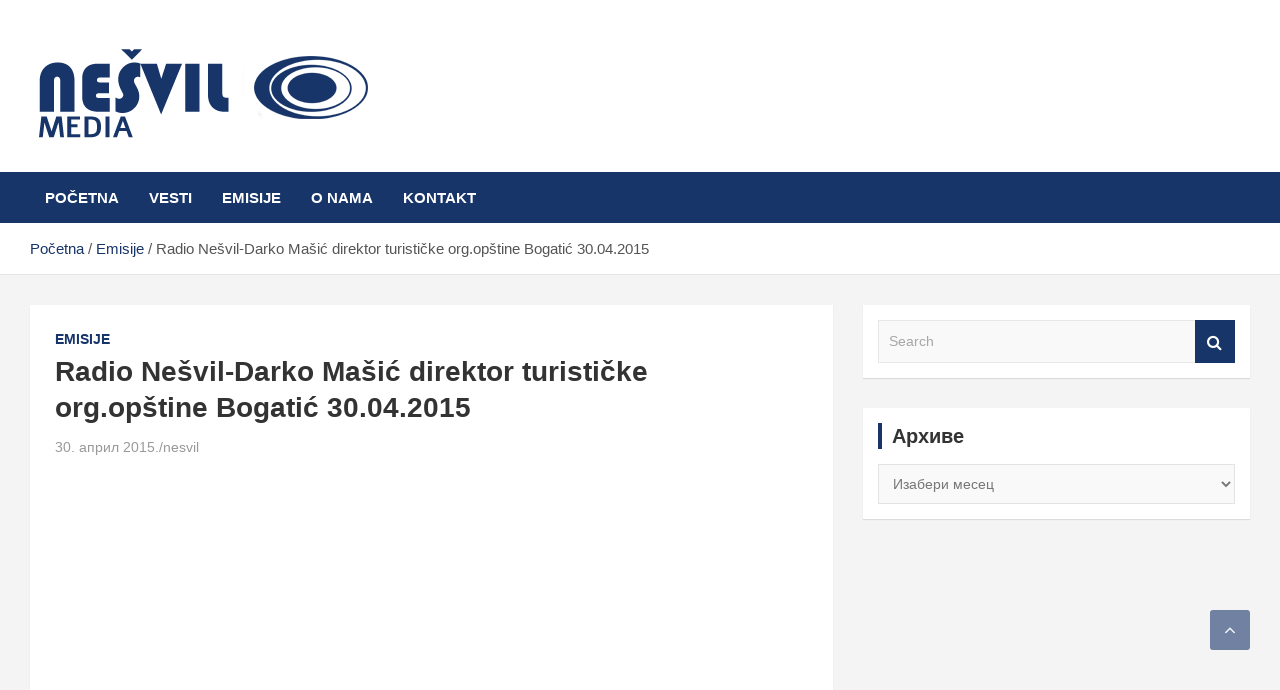

--- FILE ---
content_type: text/html; charset=UTF-8
request_url: https://nesvil.com/radio-nesvil-darko-masic-direktor-turisticke-org-opstine-bogatic-30-04-2015/
body_size: 11657
content:
<!doctype html><html lang="sr-RS"><head><script data-no-optimize="1">var litespeed_docref=sessionStorage.getItem("litespeed_docref");litespeed_docref&&(Object.defineProperty(document,"referrer",{get:function(){return litespeed_docref}}),sessionStorage.removeItem("litespeed_docref"));</script> <meta charset="UTF-8"><link data-optimized="2" rel="stylesheet" href="https://nesvil.com/wp-content/litespeed/css/8279b0b50a92d47fc8badacc9d6db1a6.css?ver=8427e" /><meta name="viewport" content="width=device-width, initial-scale=1, shrink-to-fit=no"><link rel="profile" href="https://gmpg.org/xfn/11"><meta name='robots' content='index, follow, max-image-preview:large, max-snippet:-1, max-video-preview:-1' /><title>Radio Nešvil-Darko Mašić direktor turističke org.opštine Bogatić 30.04.2015 - Nešvil Media Bogatić</title><link rel="canonical" href="https://nesvil.com/radio-nesvil-darko-masic-direktor-turisticke-org-opstine-bogatic-30-04-2015/" /><meta property="og:locale" content="sr_RS" /><meta property="og:type" content="article" /><meta property="og:title" content="Radio Nešvil-Darko Mašić direktor turističke org.opštine Bogatić 30.04.2015 - Nešvil Media Bogatić" /><meta property="og:url" content="https://nesvil.com/radio-nesvil-darko-masic-direktor-turisticke-org-opstine-bogatic-30-04-2015/" /><meta property="og:site_name" content="Nešvil Media Bogatić" /><meta property="article:publisher" content="https://www.facebook.com/nesvil.radio/" /><meta property="article:published_time" content="2015-04-30T11:43:19+00:00" /><meta property="og:image" content="https://objects.nesvil.com/wp-content/uploads/2012/11/1-51.jpg" /><meta property="og:image:width" content="1162" /><meta property="og:image:height" content="778" /><meta property="og:image:type" content="image/jpeg" /><meta name="author" content="nesvil" /><meta name="twitter:card" content="summary_large_image" /><meta name="twitter:label1" content="Написано од" /><meta name="twitter:data1" content="nesvil" /> <script type="application/ld+json" class="yoast-schema-graph">{"@context":"https://schema.org","@graph":[{"@type":"Article","@id":"https://nesvil.com/radio-nesvil-darko-masic-direktor-turisticke-org-opstine-bogatic-30-04-2015/#article","isPartOf":{"@id":"https://nesvil.com/radio-nesvil-darko-masic-direktor-turisticke-org-opstine-bogatic-30-04-2015/"},"author":{"name":"nesvil","@id":"https://nesvil.com/#/schema/person/182027ab78064edf34e803a2374e60ea"},"headline":"Radio Nešvil-Darko Mašić direktor turističke org.opštine Bogatić 30.04.2015","datePublished":"2015-04-30T11:43:19+00:00","dateModified":"2015-04-30T11:43:19+00:00","mainEntityOfPage":{"@id":"https://nesvil.com/radio-nesvil-darko-masic-direktor-turisticke-org-opstine-bogatic-30-04-2015/"},"wordCount":21,"commentCount":0,"publisher":{"@id":"https://nesvil.com/#organization"},"articleSection":["Emisije"],"inLanguage":"sr-RS"},{"@type":"WebPage","@id":"https://nesvil.com/radio-nesvil-darko-masic-direktor-turisticke-org-opstine-bogatic-30-04-2015/","url":"https://nesvil.com/radio-nesvil-darko-masic-direktor-turisticke-org-opstine-bogatic-30-04-2015/","name":"Radio Nešvil-Darko Mašić direktor turističke org.opštine Bogatić 30.04.2015 - Nešvil Media Bogatić","isPartOf":{"@id":"https://nesvil.com/#website"},"datePublished":"2015-04-30T11:43:19+00:00","dateModified":"2015-04-30T11:43:19+00:00","breadcrumb":{"@id":"https://nesvil.com/radio-nesvil-darko-masic-direktor-turisticke-org-opstine-bogatic-30-04-2015/#breadcrumb"},"inLanguage":"sr-RS","potentialAction":[{"@type":"ReadAction","target":["https://nesvil.com/radio-nesvil-darko-masic-direktor-turisticke-org-opstine-bogatic-30-04-2015/"]}]},{"@type":"BreadcrumbList","@id":"https://nesvil.com/radio-nesvil-darko-masic-direktor-turisticke-org-opstine-bogatic-30-04-2015/#breadcrumb","itemListElement":[{"@type":"ListItem","position":1,"name":"Početna","item":"https://nesvil.com/"},{"@type":"ListItem","position":2,"name":"Radio Nešvil-Darko Mašić direktor turističke org.opštine Bogatić 30.04.2015"}]},{"@type":"WebSite","@id":"https://nesvil.com/#website","url":"https://nesvil.com/","name":"Nešvil Media Bogatić","description":"","publisher":{"@id":"https://nesvil.com/#organization"},"potentialAction":[{"@type":"SearchAction","target":{"@type":"EntryPoint","urlTemplate":"https://nesvil.com/?s={search_term_string}"},"query-input":"required name=search_term_string"}],"inLanguage":"sr-RS"},{"@type":"Organization","@id":"https://nesvil.com/#organization","name":"Nešvil Media Bogatić","url":"https://nesvil.com/","logo":{"@type":"ImageObject","inLanguage":"sr-RS","@id":"https://nesvil.com/#/schema/logo/image/","url":"https://objects.nesvil.com/wp-content/uploads/2022/09/logo11.png","contentUrl":"https://objects.nesvil.com/wp-content/uploads/2022/09/logo11.png","width":348,"height":112,"caption":"Nešvil Media Bogatić"},"image":{"@id":"https://nesvil.com/#/schema/logo/image/"},"sameAs":["https://www.facebook.com/nesvil.radio/"]},{"@type":"Person","@id":"https://nesvil.com/#/schema/person/182027ab78064edf34e803a2374e60ea","name":"nesvil","image":{"@type":"ImageObject","inLanguage":"sr-RS","@id":"https://nesvil.com/#/schema/person/image/","url":"https://nesvil.com/wp-content/litespeed/avatar/9140759a4a274dd18ff90d98e973b30e.jpg?ver=1768295694","contentUrl":"https://nesvil.com/wp-content/litespeed/avatar/9140759a4a274dd18ff90d98e973b30e.jpg?ver=1768295694","caption":"nesvil"},"url":"https://nesvil.com/author/radionesvil/"}]}</script> <link rel='dns-prefetch' href='//fonts.googleapis.com' /><link rel='dns-prefetch' href='//www.googletagmanager.com' /><link rel="alternate" type="application/rss+xml" title="Nešvil Media Bogatić &raquo; довод" href="https://nesvil.com/feed/" /><style id='classic-theme-styles-inline-css' type='text/css'>/*! This file is auto-generated */
.wp-block-button__link{color:#fff;background-color:#32373c;border-radius:9999px;box-shadow:none;text-decoration:none;padding:calc(.667em + 2px) calc(1.333em + 2px);font-size:1.125em}.wp-block-file__button{background:#32373c;color:#fff;text-decoration:none}</style><style id='global-styles-inline-css' type='text/css'>body{--wp--preset--color--black: #000000;--wp--preset--color--cyan-bluish-gray: #abb8c3;--wp--preset--color--white: #ffffff;--wp--preset--color--pale-pink: #f78da7;--wp--preset--color--vivid-red: #cf2e2e;--wp--preset--color--luminous-vivid-orange: #ff6900;--wp--preset--color--luminous-vivid-amber: #fcb900;--wp--preset--color--light-green-cyan: #7bdcb5;--wp--preset--color--vivid-green-cyan: #00d084;--wp--preset--color--pale-cyan-blue: #8ed1fc;--wp--preset--color--vivid-cyan-blue: #0693e3;--wp--preset--color--vivid-purple: #9b51e0;--wp--preset--gradient--vivid-cyan-blue-to-vivid-purple: linear-gradient(135deg,rgba(6,147,227,1) 0%,rgb(155,81,224) 100%);--wp--preset--gradient--light-green-cyan-to-vivid-green-cyan: linear-gradient(135deg,rgb(122,220,180) 0%,rgb(0,208,130) 100%);--wp--preset--gradient--luminous-vivid-amber-to-luminous-vivid-orange: linear-gradient(135deg,rgba(252,185,0,1) 0%,rgba(255,105,0,1) 100%);--wp--preset--gradient--luminous-vivid-orange-to-vivid-red: linear-gradient(135deg,rgba(255,105,0,1) 0%,rgb(207,46,46) 100%);--wp--preset--gradient--very-light-gray-to-cyan-bluish-gray: linear-gradient(135deg,rgb(238,238,238) 0%,rgb(169,184,195) 100%);--wp--preset--gradient--cool-to-warm-spectrum: linear-gradient(135deg,rgb(74,234,220) 0%,rgb(151,120,209) 20%,rgb(207,42,186) 40%,rgb(238,44,130) 60%,rgb(251,105,98) 80%,rgb(254,248,76) 100%);--wp--preset--gradient--blush-light-purple: linear-gradient(135deg,rgb(255,206,236) 0%,rgb(152,150,240) 100%);--wp--preset--gradient--blush-bordeaux: linear-gradient(135deg,rgb(254,205,165) 0%,rgb(254,45,45) 50%,rgb(107,0,62) 100%);--wp--preset--gradient--luminous-dusk: linear-gradient(135deg,rgb(255,203,112) 0%,rgb(199,81,192) 50%,rgb(65,88,208) 100%);--wp--preset--gradient--pale-ocean: linear-gradient(135deg,rgb(255,245,203) 0%,rgb(182,227,212) 50%,rgb(51,167,181) 100%);--wp--preset--gradient--electric-grass: linear-gradient(135deg,rgb(202,248,128) 0%,rgb(113,206,126) 100%);--wp--preset--gradient--midnight: linear-gradient(135deg,rgb(2,3,129) 0%,rgb(40,116,252) 100%);--wp--preset--font-size--small: 13px;--wp--preset--font-size--medium: 20px;--wp--preset--font-size--large: 36px;--wp--preset--font-size--x-large: 42px;--wp--preset--spacing--20: 0.44rem;--wp--preset--spacing--30: 0.67rem;--wp--preset--spacing--40: 1rem;--wp--preset--spacing--50: 1.5rem;--wp--preset--spacing--60: 2.25rem;--wp--preset--spacing--70: 3.38rem;--wp--preset--spacing--80: 5.06rem;--wp--preset--shadow--natural: 6px 6px 9px rgba(0, 0, 0, 0.2);--wp--preset--shadow--deep: 12px 12px 50px rgba(0, 0, 0, 0.4);--wp--preset--shadow--sharp: 6px 6px 0px rgba(0, 0, 0, 0.2);--wp--preset--shadow--outlined: 6px 6px 0px -3px rgba(255, 255, 255, 1), 6px 6px rgba(0, 0, 0, 1);--wp--preset--shadow--crisp: 6px 6px 0px rgba(0, 0, 0, 1);}:where(.is-layout-flex){gap: 0.5em;}:where(.is-layout-grid){gap: 0.5em;}body .is-layout-flex{display: flex;}body .is-layout-flex{flex-wrap: wrap;align-items: center;}body .is-layout-flex > *{margin: 0;}body .is-layout-grid{display: grid;}body .is-layout-grid > *{margin: 0;}:where(.wp-block-columns.is-layout-flex){gap: 2em;}:where(.wp-block-columns.is-layout-grid){gap: 2em;}:where(.wp-block-post-template.is-layout-flex){gap: 1.25em;}:where(.wp-block-post-template.is-layout-grid){gap: 1.25em;}.has-black-color{color: var(--wp--preset--color--black) !important;}.has-cyan-bluish-gray-color{color: var(--wp--preset--color--cyan-bluish-gray) !important;}.has-white-color{color: var(--wp--preset--color--white) !important;}.has-pale-pink-color{color: var(--wp--preset--color--pale-pink) !important;}.has-vivid-red-color{color: var(--wp--preset--color--vivid-red) !important;}.has-luminous-vivid-orange-color{color: var(--wp--preset--color--luminous-vivid-orange) !important;}.has-luminous-vivid-amber-color{color: var(--wp--preset--color--luminous-vivid-amber) !important;}.has-light-green-cyan-color{color: var(--wp--preset--color--light-green-cyan) !important;}.has-vivid-green-cyan-color{color: var(--wp--preset--color--vivid-green-cyan) !important;}.has-pale-cyan-blue-color{color: var(--wp--preset--color--pale-cyan-blue) !important;}.has-vivid-cyan-blue-color{color: var(--wp--preset--color--vivid-cyan-blue) !important;}.has-vivid-purple-color{color: var(--wp--preset--color--vivid-purple) !important;}.has-black-background-color{background-color: var(--wp--preset--color--black) !important;}.has-cyan-bluish-gray-background-color{background-color: var(--wp--preset--color--cyan-bluish-gray) !important;}.has-white-background-color{background-color: var(--wp--preset--color--white) !important;}.has-pale-pink-background-color{background-color: var(--wp--preset--color--pale-pink) !important;}.has-vivid-red-background-color{background-color: var(--wp--preset--color--vivid-red) !important;}.has-luminous-vivid-orange-background-color{background-color: var(--wp--preset--color--luminous-vivid-orange) !important;}.has-luminous-vivid-amber-background-color{background-color: var(--wp--preset--color--luminous-vivid-amber) !important;}.has-light-green-cyan-background-color{background-color: var(--wp--preset--color--light-green-cyan) !important;}.has-vivid-green-cyan-background-color{background-color: var(--wp--preset--color--vivid-green-cyan) !important;}.has-pale-cyan-blue-background-color{background-color: var(--wp--preset--color--pale-cyan-blue) !important;}.has-vivid-cyan-blue-background-color{background-color: var(--wp--preset--color--vivid-cyan-blue) !important;}.has-vivid-purple-background-color{background-color: var(--wp--preset--color--vivid-purple) !important;}.has-black-border-color{border-color: var(--wp--preset--color--black) !important;}.has-cyan-bluish-gray-border-color{border-color: var(--wp--preset--color--cyan-bluish-gray) !important;}.has-white-border-color{border-color: var(--wp--preset--color--white) !important;}.has-pale-pink-border-color{border-color: var(--wp--preset--color--pale-pink) !important;}.has-vivid-red-border-color{border-color: var(--wp--preset--color--vivid-red) !important;}.has-luminous-vivid-orange-border-color{border-color: var(--wp--preset--color--luminous-vivid-orange) !important;}.has-luminous-vivid-amber-border-color{border-color: var(--wp--preset--color--luminous-vivid-amber) !important;}.has-light-green-cyan-border-color{border-color: var(--wp--preset--color--light-green-cyan) !important;}.has-vivid-green-cyan-border-color{border-color: var(--wp--preset--color--vivid-green-cyan) !important;}.has-pale-cyan-blue-border-color{border-color: var(--wp--preset--color--pale-cyan-blue) !important;}.has-vivid-cyan-blue-border-color{border-color: var(--wp--preset--color--vivid-cyan-blue) !important;}.has-vivid-purple-border-color{border-color: var(--wp--preset--color--vivid-purple) !important;}.has-vivid-cyan-blue-to-vivid-purple-gradient-background{background: var(--wp--preset--gradient--vivid-cyan-blue-to-vivid-purple) !important;}.has-light-green-cyan-to-vivid-green-cyan-gradient-background{background: var(--wp--preset--gradient--light-green-cyan-to-vivid-green-cyan) !important;}.has-luminous-vivid-amber-to-luminous-vivid-orange-gradient-background{background: var(--wp--preset--gradient--luminous-vivid-amber-to-luminous-vivid-orange) !important;}.has-luminous-vivid-orange-to-vivid-red-gradient-background{background: var(--wp--preset--gradient--luminous-vivid-orange-to-vivid-red) !important;}.has-very-light-gray-to-cyan-bluish-gray-gradient-background{background: var(--wp--preset--gradient--very-light-gray-to-cyan-bluish-gray) !important;}.has-cool-to-warm-spectrum-gradient-background{background: var(--wp--preset--gradient--cool-to-warm-spectrum) !important;}.has-blush-light-purple-gradient-background{background: var(--wp--preset--gradient--blush-light-purple) !important;}.has-blush-bordeaux-gradient-background{background: var(--wp--preset--gradient--blush-bordeaux) !important;}.has-luminous-dusk-gradient-background{background: var(--wp--preset--gradient--luminous-dusk) !important;}.has-pale-ocean-gradient-background{background: var(--wp--preset--gradient--pale-ocean) !important;}.has-electric-grass-gradient-background{background: var(--wp--preset--gradient--electric-grass) !important;}.has-midnight-gradient-background{background: var(--wp--preset--gradient--midnight) !important;}.has-small-font-size{font-size: var(--wp--preset--font-size--small) !important;}.has-medium-font-size{font-size: var(--wp--preset--font-size--medium) !important;}.has-large-font-size{font-size: var(--wp--preset--font-size--large) !important;}.has-x-large-font-size{font-size: var(--wp--preset--font-size--x-large) !important;}
.wp-block-navigation a:where(:not(.wp-element-button)){color: inherit;}
:where(.wp-block-post-template.is-layout-flex){gap: 1.25em;}:where(.wp-block-post-template.is-layout-grid){gap: 1.25em;}
:where(.wp-block-columns.is-layout-flex){gap: 2em;}:where(.wp-block-columns.is-layout-grid){gap: 2em;}
.wp-block-pullquote{font-size: 1.5em;line-height: 1.6;}</style> <script type="litespeed/javascript" data-src="https://nesvil.com/wp-includes/js/jquery/jquery.min.js" id="jquery-core-js"></script> <!--[if lt IE 9]> <script type="text/javascript" src="https://nesvil.com/wp-content/themes/sticker/assets/js/html5.js" id="html5-js"></script> <![endif]--><link rel="https://api.w.org/" href="https://nesvil.com/wp-json/" /><link rel="alternate" type="application/json" href="https://nesvil.com/wp-json/wp/v2/posts/8883" /><link rel="EditURI" type="application/rsd+xml" title="RSD" href="https://nesvil.com/xmlrpc.php?rsd" /><meta name="generator" content="WordPress 6.5.7" /><link rel='shortlink' href='https://nesvil.com/?p=8883' /><link rel="alternate" type="application/json+oembed" href="https://nesvil.com/wp-json/oembed/1.0/embed?url=https%3A%2F%2Fnesvil.com%2Fradio-nesvil-darko-masic-direktor-turisticke-org-opstine-bogatic-30-04-2015%2F" /><link rel="alternate" type="text/xml+oembed" href="https://nesvil.com/wp-json/oembed/1.0/embed?url=https%3A%2F%2Fnesvil.com%2Fradio-nesvil-darko-masic-direktor-turisticke-org-opstine-bogatic-30-04-2015%2F&#038;format=xml" /><meta name="generator" content="Site Kit by Google 1.128.1" /><style type="text/css">.site-title,
			.site-description {
				position: absolute;
				clip: rect(1px, 1px, 1px, 1px);
			}</style></head><body class="post-template-default single single-post postid-8883 single-format-standard wp-custom-logo group-blog"><div id="page" class="site">
<a class="skip-link screen-reader-text" href="#content">Skip to content</a><header id="masthead" class="site-header"><nav class="navbar navbar-expand-lg d-block"><div class="navbar-head" ><div class="container"><div class="row align-items-center"><div class="col-lg-4"><div class="site-branding navbar-brand">
<a href="https://nesvil.com/" class="custom-logo-link" rel="home"><img data-lazyloaded="1" src="[data-uri]" width="348" height="112" data-src="https://objects.nesvil.com/wp-content/uploads/2022/09/logo11.png" class="custom-logo" alt="Nešvil Media Bogatić" decoding="async" data-srcset="https://objects.nesvil.com/wp-content/uploads/2022/09/logo11.png 348w, https://objects.nesvil.com/wp-content/uploads/2022/09/logo11-300x97.png 300w" data-sizes="(max-width: 348px) 100vw, 348px" /></a><h2 class="site-title"><a href="https://nesvil.com/" rel="home">Nešvil Media Bogatić</a></h2></div></div></div></div></div><div class="navigation-bar"><div class="navigation-bar-top"><div class="container">
<button class="navbar-toggler menu-toggle" type="button" data-toggle="collapse" data-target="#navbarCollapse" aria-controls="navbarCollapse" aria-expanded="false" aria-label="Toggle navigation"></button>
<span class="search-toggle"></span></div><div class="search-bar"><div class="container"><div class="search-block off"><form action="https://nesvil.com/" method="get" class="search-form">
<label class="assistive-text"> Search </label><div class="input-group">
<input type="search" value="" placeholder="Search" class="form-control s" name="s"><div class="input-group-prepend">
<button class="btn btn-theme">Search</button></div></div></form></div></div></div></div><div class="navbar-main"><div class="container"><div class="collapse navbar-collapse" id="navbarCollapse"><div id="site-navigation" class="main-navigation nav-uppercase" role="navigation"><ul class="nav-menu navbar-nav d-lg-block"><li id="menu-item-27228" class="menu-item menu-item-type-custom menu-item-object-custom menu-item-home menu-item-27228"><a href="https://nesvil.com/">Početna</a></li><li id="menu-item-27230" class="menu-item menu-item-type-taxonomy menu-item-object-category menu-item-27230"><a href="https://nesvil.com/category/vesti/">Vesti</a></li><li id="menu-item-27242" class="menu-item menu-item-type-taxonomy menu-item-object-category current-post-ancestor current-menu-parent current-post-parent menu-item-27242"><a href="https://nesvil.com/category/emisije/">Emisije</a></li><li id="menu-item-27223" class="menu-item menu-item-type-post_type menu-item-object-page menu-item-27223"><a href="https://nesvil.com/o-nama/">O nama</a></li><li id="menu-item-27226" class="menu-item menu-item-type-post_type menu-item-object-page menu-item-27226"><a href="https://nesvil.com/kontakt/">Kontakt</a></li></ul></div></div><div class="nav-search">
<span class="search-toggle"></span></div></div></div></div></nav><div id="breadcrumb"><div class="container"><div role="navigation" aria-label="Breadcrumbs" class="breadcrumb-trail breadcrumbs" itemprop="breadcrumb"><ul class="trail-items" itemscope itemtype="http://schema.org/BreadcrumbList"><meta name="numberOfItems" content="3" /><meta name="itemListOrder" content="Ascending" /><li itemprop="itemListElement" itemscope itemtype="http://schema.org/ListItem" class="trail-item trail-begin"><a href="https://nesvil.com/" rel="home" itemprop="item"><span itemprop="name">Početna</span></a><meta itemprop="position" content="1" /></li><li itemprop="itemListElement" itemscope itemtype="http://schema.org/ListItem" class="trail-item"><a href="https://nesvil.com/category/emisije/" itemprop="item"><span itemprop="name">Emisije</span></a><meta itemprop="position" content="2" /></li><li itemprop="itemListElement" itemscope itemtype="http://schema.org/ListItem" class="trail-item trail-end"><span itemprop="item"><span itemprop="name">Radio Nešvil-Darko Mašić direktor turističke org.opštine Bogatić 30.04.2015</span></span><meta itemprop="position" content="3" /></li></ul></div></div></div></header><div id="content" class="site-content "><div class="container"><div class="row justify-content-center"><div id="primary" class="col-lg-8 content-area"><main id="main" class="site-main"><div class="post-8883 post type-post status-publish format-standard hentry category-emisije"><div class="entry-meta category-meta"><div class="cat-links"><a href="https://nesvil.com/category/emisije/" rel="category tag">Emisije</a></div></div><header class="entry-header"><h1 class="entry-title">Radio Nešvil-Darko Mašić direktor turističke org.opštine Bogatić 30.04.2015</h1><div class="entry-meta"><div class="date"><a href="https://nesvil.com/radio-nesvil-darko-masic-direktor-turisticke-org-opstine-bogatic-30-04-2015/" title="Radio Nešvil-Darko Mašić direktor turističke org.opštine Bogatić 30.04.2015">30. април 2015.</a></div><div class="by-author vcard author"><a href="https://nesvil.com/author/radionesvil/">nesvil</a></div></div></header><div class="entry-content"><p><iframe data-lazyloaded="1" src="about:blank" title="Radio Nešvil-Darko Mašić direktor turističke org. opštine Bogatić 30.04.2015" width="1110" height="624" data-litespeed-src="https://www.youtube.com/embed/R7fO6Ma26QI?feature=oembed" frameborder="0" allow="accelerometer; autoplay; encrypted-media; gyroscope; picture-in-picture" allowfullscreen></iframe></p></div></div><nav class="navigation post-navigation" aria-label="Чланци"><h2 class="screen-reader-text">Кретање чланка</h2><div class="nav-links"><div class="nav-previous"><a href="https://nesvil.com/prvomajski-uranak/" rel="prev">Prvomajski uranak</a></div><div class="nav-next"><a href="https://nesvil.com/emisija-radio-nesvil-vam-predstavlja-gost-darko-masic-direktor-to/" rel="next">Emisija Radio Nešvil vam predstavlja- gost Darko Mašić direktor Turističke Organizacije opštine Bogatić</a></div></div></nav></main></div><aside id="secondary" class="col-lg-4 widget-area" role="complementary"><div class="sticky-sidebar"><section id="search-2" class="widget widget_search"><form action="https://nesvil.com/" method="get" class="search-form">
<label class="assistive-text"> Search </label><div class="input-group">
<input type="search" value="" placeholder="Search" class="form-control s" name="s"><div class="input-group-prepend">
<button class="btn btn-theme">Search</button></div></div></form></section><section id="archives-2" class="widget widget_archive"><h3 class="widget-title">Архиве</h3>		<label class="screen-reader-text" for="archives-dropdown-2">Архиве</label>
<select id="archives-dropdown-2" name="archive-dropdown"><option value="">Изабери месец</option><option value='https://nesvil.com/2025/03/'> март 2025 &nbsp;(1)</option><option value='https://nesvil.com/2024/08/'> август 2024 &nbsp;(1)</option><option value='https://nesvil.com/2024/07/'> јул 2024 &nbsp;(1)</option><option value='https://nesvil.com/2024/06/'> јун 2024 &nbsp;(1)</option><option value='https://nesvil.com/2024/05/'> мај 2024 &nbsp;(3)</option><option value='https://nesvil.com/2024/04/'> април 2024 &nbsp;(2)</option><option value='https://nesvil.com/2022/05/'> мај 2022 &nbsp;(3)</option><option value='https://nesvil.com/2022/04/'> април 2022 &nbsp;(3)</option><option value='https://nesvil.com/2022/03/'> март 2022 &nbsp;(10)</option><option value='https://nesvil.com/2022/02/'> фебруар 2022 &nbsp;(7)</option><option value='https://nesvil.com/2022/01/'> јануар 2022 &nbsp;(17)</option><option value='https://nesvil.com/2021/12/'> децембар 2021 &nbsp;(9)</option><option value='https://nesvil.com/2021/11/'> новембар 2021 &nbsp;(17)</option><option value='https://nesvil.com/2021/10/'> октобар 2021 &nbsp;(15)</option><option value='https://nesvil.com/2021/09/'> септембар 2021 &nbsp;(16)</option><option value='https://nesvil.com/2021/08/'> август 2021 &nbsp;(24)</option><option value='https://nesvil.com/2021/07/'> јул 2021 &nbsp;(21)</option><option value='https://nesvil.com/2021/06/'> јун 2021 &nbsp;(53)</option><option value='https://nesvil.com/2021/05/'> мај 2021 &nbsp;(82)</option><option value='https://nesvil.com/2021/04/'> април 2021 &nbsp;(85)</option><option value='https://nesvil.com/2021/03/'> март 2021 &nbsp;(90)</option><option value='https://nesvil.com/2021/02/'> фебруар 2021 &nbsp;(60)</option><option value='https://nesvil.com/2021/01/'> јануар 2021 &nbsp;(94)</option><option value='https://nesvil.com/2020/12/'> децембар 2020 &nbsp;(100)</option><option value='https://nesvil.com/2020/11/'> новембар 2020 &nbsp;(79)</option><option value='https://nesvil.com/2020/10/'> октобар 2020 &nbsp;(75)</option><option value='https://nesvil.com/2020/09/'> септембар 2020 &nbsp;(33)</option><option value='https://nesvil.com/2020/08/'> август 2020 &nbsp;(67)</option><option value='https://nesvil.com/2020/07/'> јул 2020 &nbsp;(72)</option><option value='https://nesvil.com/2020/06/'> јун 2020 &nbsp;(25)</option><option value='https://nesvil.com/2020/05/'> мај 2020 &nbsp;(51)</option><option value='https://nesvil.com/2020/04/'> април 2020 &nbsp;(76)</option><option value='https://nesvil.com/2020/03/'> март 2020 &nbsp;(57)</option><option value='https://nesvil.com/2020/02/'> фебруар 2020 &nbsp;(31)</option><option value='https://nesvil.com/2020/01/'> јануар 2020 &nbsp;(46)</option><option value='https://nesvil.com/2019/12/'> децембар 2019 &nbsp;(37)</option><option value='https://nesvil.com/2019/11/'> новембар 2019 &nbsp;(33)</option><option value='https://nesvil.com/2019/10/'> октобар 2019 &nbsp;(47)</option><option value='https://nesvil.com/2019/09/'> септембар 2019 &nbsp;(35)</option><option value='https://nesvil.com/2019/08/'> август 2019 &nbsp;(35)</option><option value='https://nesvil.com/2019/07/'> јул 2019 &nbsp;(40)</option><option value='https://nesvil.com/2019/06/'> јун 2019 &nbsp;(57)</option><option value='https://nesvil.com/2019/05/'> мај 2019 &nbsp;(69)</option><option value='https://nesvil.com/2019/04/'> април 2019 &nbsp;(32)</option><option value='https://nesvil.com/2019/03/'> март 2019 &nbsp;(39)</option><option value='https://nesvil.com/2019/02/'> фебруар 2019 &nbsp;(42)</option><option value='https://nesvil.com/2019/01/'> јануар 2019 &nbsp;(40)</option><option value='https://nesvil.com/2018/12/'> децембар 2018 &nbsp;(39)</option><option value='https://nesvil.com/2018/11/'> новембар 2018 &nbsp;(38)</option><option value='https://nesvil.com/2018/10/'> октобар 2018 &nbsp;(34)</option><option value='https://nesvil.com/2018/09/'> септембар 2018 &nbsp;(42)</option><option value='https://nesvil.com/2018/08/'> август 2018 &nbsp;(40)</option><option value='https://nesvil.com/2018/07/'> јул 2018 &nbsp;(33)</option><option value='https://nesvil.com/2018/06/'> јун 2018 &nbsp;(36)</option><option value='https://nesvil.com/2018/05/'> мај 2018 &nbsp;(70)</option><option value='https://nesvil.com/2018/04/'> април 2018 &nbsp;(38)</option><option value='https://nesvil.com/2018/03/'> март 2018 &nbsp;(37)</option><option value='https://nesvil.com/2018/02/'> фебруар 2018 &nbsp;(34)</option><option value='https://nesvil.com/2018/01/'> јануар 2018 &nbsp;(32)</option><option value='https://nesvil.com/2017/12/'> децембар 2017 &nbsp;(47)</option><option value='https://nesvil.com/2017/11/'> новембар 2017 &nbsp;(35)</option><option value='https://nesvil.com/2017/10/'> октобар 2017 &nbsp;(33)</option><option value='https://nesvil.com/2017/09/'> септембар 2017 &nbsp;(37)</option><option value='https://nesvil.com/2017/08/'> август 2017 &nbsp;(39)</option><option value='https://nesvil.com/2017/07/'> јул 2017 &nbsp;(40)</option><option value='https://nesvil.com/2017/06/'> јун 2017 &nbsp;(48)</option><option value='https://nesvil.com/2017/05/'> мај 2017 &nbsp;(75)</option><option value='https://nesvil.com/2017/04/'> април 2017 &nbsp;(84)</option><option value='https://nesvil.com/2017/03/'> март 2017 &nbsp;(49)</option><option value='https://nesvil.com/2017/02/'> фебруар 2017 &nbsp;(53)</option><option value='https://nesvil.com/2017/01/'> јануар 2017 &nbsp;(61)</option><option value='https://nesvil.com/2016/12/'> децембар 2016 &nbsp;(92)</option><option value='https://nesvil.com/2016/11/'> новембар 2016 &nbsp;(76)</option><option value='https://nesvil.com/2016/10/'> октобар 2016 &nbsp;(95)</option><option value='https://nesvil.com/2016/09/'> септембар 2016 &nbsp;(71)</option><option value='https://nesvil.com/2016/08/'> август 2016 &nbsp;(93)</option><option value='https://nesvil.com/2016/07/'> јул 2016 &nbsp;(124)</option><option value='https://nesvil.com/2016/06/'> јун 2016 &nbsp;(178)</option><option value='https://nesvil.com/2016/05/'> мај 2016 &nbsp;(200)</option><option value='https://nesvil.com/2016/04/'> април 2016 &nbsp;(184)</option><option value='https://nesvil.com/2016/03/'> март 2016 &nbsp;(156)</option><option value='https://nesvil.com/2016/02/'> фебруар 2016 &nbsp;(107)</option><option value='https://nesvil.com/2016/01/'> јануар 2016 &nbsp;(120)</option><option value='https://nesvil.com/2015/12/'> децембар 2015 &nbsp;(123)</option><option value='https://nesvil.com/2015/11/'> новембар 2015 &nbsp;(52)</option><option value='https://nesvil.com/2015/10/'> октобар 2015 &nbsp;(52)</option><option value='https://nesvil.com/2015/09/'> септембар 2015 &nbsp;(64)</option><option value='https://nesvil.com/2015/08/'> август 2015 &nbsp;(66)</option><option value='https://nesvil.com/2015/07/'> јул 2015 &nbsp;(68)</option><option value='https://nesvil.com/2015/06/'> јун 2015 &nbsp;(108)</option><option value='https://nesvil.com/2015/05/'> мај 2015 &nbsp;(107)</option><option value='https://nesvil.com/2015/04/'> април 2015 &nbsp;(105)</option><option value='https://nesvil.com/2015/03/'> март 2015 &nbsp;(105)</option><option value='https://nesvil.com/2015/02/'> фебруар 2015 &nbsp;(41)</option><option value='https://nesvil.com/2015/01/'> јануар 2015 &nbsp;(44)</option><option value='https://nesvil.com/2014/12/'> децембар 2014 &nbsp;(52)</option><option value='https://nesvil.com/2014/11/'> новембар 2014 &nbsp;(50)</option><option value='https://nesvil.com/2014/10/'> октобар 2014 &nbsp;(47)</option><option value='https://nesvil.com/2014/09/'> септембар 2014 &nbsp;(63)</option><option value='https://nesvil.com/2014/08/'> август 2014 &nbsp;(60)</option><option value='https://nesvil.com/2014/07/'> јул 2014 &nbsp;(55)</option><option value='https://nesvil.com/2014/06/'> јун 2014 &nbsp;(67)</option><option value='https://nesvil.com/2014/05/'> мај 2014 &nbsp;(110)</option><option value='https://nesvil.com/2014/04/'> април 2014 &nbsp;(84)</option><option value='https://nesvil.com/2014/03/'> март 2014 &nbsp;(123)</option><option value='https://nesvil.com/2014/02/'> фебруар 2014 &nbsp;(77)</option><option value='https://nesvil.com/2014/01/'> јануар 2014 &nbsp;(82)</option><option value='https://nesvil.com/2013/12/'> децембар 2013 &nbsp;(79)</option><option value='https://nesvil.com/2013/11/'> новембар 2013 &nbsp;(106)</option><option value='https://nesvil.com/2013/10/'> октобар 2013 &nbsp;(103)</option><option value='https://nesvil.com/2013/09/'> септембар 2013 &nbsp;(111)</option><option value='https://nesvil.com/2013/08/'> август 2013 &nbsp;(103)</option><option value='https://nesvil.com/2013/07/'> јул 2013 &nbsp;(101)</option><option value='https://nesvil.com/2013/06/'> јун 2013 &nbsp;(83)</option><option value='https://nesvil.com/2013/05/'> мај 2013 &nbsp;(100)</option><option value='https://nesvil.com/2013/04/'> април 2013 &nbsp;(60)</option><option value='https://nesvil.com/2013/03/'> март 2013 &nbsp;(21)</option><option value='https://nesvil.com/2013/02/'> фебруар 2013 &nbsp;(25)</option><option value='https://nesvil.com/2013/01/'> јануар 2013 &nbsp;(32)</option><option value='https://nesvil.com/2012/12/'> децембар 2012 &nbsp;(16)</option><option value='https://nesvil.com/2012/11/'> новембар 2012 &nbsp;(27)</option><option value='https://nesvil.com/2012/10/'> октобар 2012 &nbsp;(3)</option></select> <script type="litespeed/javascript">(function(){var dropdown=document.getElementById("archives-dropdown-2");function onSelectChange(){if(dropdown.options[dropdown.selectedIndex].value!==''){document.location.href=this.options[this.selectedIndex].value}}
dropdown.onchange=onSelectChange})()</script> </section></div></aside></div></div></div><footer id="colophon" class="site-footer" role="contentinfo"><div class="widget-area"><div class="container"><div class="row"><div class="col-sm-6 col-lg"><section id="text-5" class="widget widget_text"><h3 class="widget-title">Nešvil media-Impresum</h3><div class="textwidget"><p><strong>Nešvil media-</strong>proizvodnja medijskih sadržaja</p><p><strong>Gl.i odg.urednik:</strong>Nebojša Ković</p><p>Medij je upisan u Registru medija pod brojem</p><p>IN001155  <strong>MB:</strong>66389197 <strong>PIB:</strong>112840482</p><p><strong>TR:</strong>200-3442650101882-03</p><p><strong>Adresa:</strong> Mike Vitomirovića br.145D, 15350 Bogatić</p><p><strong>Telefon:</strong> 065/902-92-00</p><p><strong>E-mail:</strong> <a href="/cdn-cgi/l/email-protection" class="__cf_email__" data-cfemail="dab4bfa9bbb4bfa9acb3b69abdb7bbb3b6f4b9b5b7">[email&#160;protected]</a></p><p><strong>Web:</strong> www.nesvil.com</p></div></section></div><div class="col-sm-6 col-lg"></div><div class="col-sm-6 col-lg"></div><div class="col-sm-6 col-lg"></div></div></div></div><div class="site-info"><div class="container"><div class="row"><div class="col-lg-auto order-lg-2 ml-auto"><div class="social-profiles"><ul class="clearfix"><li><a target="_blank" href="https://www.facebook.com/nesvil.radio/"></a></li><li><a target="_blank" href="https://www.youtube.com/channel/UCEgZpc73lbpLKyQ9bSB-_gA"></a></li></ul></div></div><div class="copyright col-lg order-lg-1 text-lg-left"><div class="theme-link">
Copyright &copy; 2026 <a href="https://nesvil.com/" title="Nešvil Media Bogatić" >Nešvil Media Bogatić</a> | Web site design by <a href="https://sticker.rs"> S T I C K E R</a></div></div></div></div></div></footer><div class="back-to-top"><a title="Go to Top" href="#masthead"></a></div></div> <script data-cfasync="false" src="/cdn-cgi/scripts/5c5dd728/cloudflare-static/email-decode.min.js"></script><script data-no-optimize="1">!function(t,e){"object"==typeof exports&&"undefined"!=typeof module?module.exports=e():"function"==typeof define&&define.amd?define(e):(t="undefined"!=typeof globalThis?globalThis:t||self).LazyLoad=e()}(this,function(){"use strict";function e(){return(e=Object.assign||function(t){for(var e=1;e<arguments.length;e++){var n,a=arguments[e];for(n in a)Object.prototype.hasOwnProperty.call(a,n)&&(t[n]=a[n])}return t}).apply(this,arguments)}function i(t){return e({},it,t)}function o(t,e){var n,a="LazyLoad::Initialized",i=new t(e);try{n=new CustomEvent(a,{detail:{instance:i}})}catch(t){(n=document.createEvent("CustomEvent")).initCustomEvent(a,!1,!1,{instance:i})}window.dispatchEvent(n)}function l(t,e){return t.getAttribute(gt+e)}function c(t){return l(t,bt)}function s(t,e){return function(t,e,n){e=gt+e;null!==n?t.setAttribute(e,n):t.removeAttribute(e)}(t,bt,e)}function r(t){return s(t,null),0}function u(t){return null===c(t)}function d(t){return c(t)===vt}function f(t,e,n,a){t&&(void 0===a?void 0===n?t(e):t(e,n):t(e,n,a))}function _(t,e){nt?t.classList.add(e):t.className+=(t.className?" ":"")+e}function v(t,e){nt?t.classList.remove(e):t.className=t.className.replace(new RegExp("(^|\\s+)"+e+"(\\s+|$)")," ").replace(/^\s+/,"").replace(/\s+$/,"")}function g(t){return t.llTempImage}function b(t,e){!e||(e=e._observer)&&e.unobserve(t)}function p(t,e){t&&(t.loadingCount+=e)}function h(t,e){t&&(t.toLoadCount=e)}function n(t){for(var e,n=[],a=0;e=t.children[a];a+=1)"SOURCE"===e.tagName&&n.push(e);return n}function m(t,e){(t=t.parentNode)&&"PICTURE"===t.tagName&&n(t).forEach(e)}function a(t,e){n(t).forEach(e)}function E(t){return!!t[st]}function I(t){return t[st]}function y(t){return delete t[st]}function A(e,t){var n;E(e)||(n={},t.forEach(function(t){n[t]=e.getAttribute(t)}),e[st]=n)}function k(a,t){var i;E(a)&&(i=I(a),t.forEach(function(t){var e,n;e=a,(t=i[n=t])?e.setAttribute(n,t):e.removeAttribute(n)}))}function L(t,e,n){_(t,e.class_loading),s(t,ut),n&&(p(n,1),f(e.callback_loading,t,n))}function w(t,e,n){n&&t.setAttribute(e,n)}function x(t,e){w(t,ct,l(t,e.data_sizes)),w(t,rt,l(t,e.data_srcset)),w(t,ot,l(t,e.data_src))}function O(t,e,n){var a=l(t,e.data_bg_multi),i=l(t,e.data_bg_multi_hidpi);(a=at&&i?i:a)&&(t.style.backgroundImage=a,n=n,_(t=t,(e=e).class_applied),s(t,ft),n&&(e.unobserve_completed&&b(t,e),f(e.callback_applied,t,n)))}function N(t,e){!e||0<e.loadingCount||0<e.toLoadCount||f(t.callback_finish,e)}function C(t,e,n){t.addEventListener(e,n),t.llEvLisnrs[e]=n}function M(t){return!!t.llEvLisnrs}function z(t){if(M(t)){var e,n,a=t.llEvLisnrs;for(e in a){var i=a[e];n=e,i=i,t.removeEventListener(n,i)}delete t.llEvLisnrs}}function R(t,e,n){var a;delete t.llTempImage,p(n,-1),(a=n)&&--a.toLoadCount,v(t,e.class_loading),e.unobserve_completed&&b(t,n)}function T(o,r,c){var l=g(o)||o;M(l)||function(t,e,n){M(t)||(t.llEvLisnrs={});var a="VIDEO"===t.tagName?"loadeddata":"load";C(t,a,e),C(t,"error",n)}(l,function(t){var e,n,a,i;n=r,a=c,i=d(e=o),R(e,n,a),_(e,n.class_loaded),s(e,dt),f(n.callback_loaded,e,a),i||N(n,a),z(l)},function(t){var e,n,a,i;n=r,a=c,i=d(e=o),R(e,n,a),_(e,n.class_error),s(e,_t),f(n.callback_error,e,a),i||N(n,a),z(l)})}function G(t,e,n){var a,i,o,r,c;t.llTempImage=document.createElement("IMG"),T(t,e,n),E(c=t)||(c[st]={backgroundImage:c.style.backgroundImage}),o=n,r=l(a=t,(i=e).data_bg),c=l(a,i.data_bg_hidpi),(r=at&&c?c:r)&&(a.style.backgroundImage='url("'.concat(r,'")'),g(a).setAttribute(ot,r),L(a,i,o)),O(t,e,n)}function D(t,e,n){var a;T(t,e,n),a=e,e=n,(t=It[(n=t).tagName])&&(t(n,a),L(n,a,e))}function V(t,e,n){var a;a=t,(-1<yt.indexOf(a.tagName)?D:G)(t,e,n)}function F(t,e,n){var a;t.setAttribute("loading","lazy"),T(t,e,n),a=e,(e=It[(n=t).tagName])&&e(n,a),s(t,vt)}function j(t){t.removeAttribute(ot),t.removeAttribute(rt),t.removeAttribute(ct)}function P(t){m(t,function(t){k(t,Et)}),k(t,Et)}function S(t){var e;(e=At[t.tagName])?e(t):E(e=t)&&(t=I(e),e.style.backgroundImage=t.backgroundImage)}function U(t,e){var n;S(t),n=e,u(e=t)||d(e)||(v(e,n.class_entered),v(e,n.class_exited),v(e,n.class_applied),v(e,n.class_loading),v(e,n.class_loaded),v(e,n.class_error)),r(t),y(t)}function $(t,e,n,a){var i;n.cancel_on_exit&&(c(t)!==ut||"IMG"===t.tagName&&(z(t),m(i=t,function(t){j(t)}),j(i),P(t),v(t,n.class_loading),p(a,-1),r(t),f(n.callback_cancel,t,e,a)))}function q(t,e,n,a){var i,o,r=(o=t,0<=pt.indexOf(c(o)));s(t,"entered"),_(t,n.class_entered),v(t,n.class_exited),i=t,o=a,n.unobserve_entered&&b(i,o),f(n.callback_enter,t,e,a),r||V(t,n,a)}function H(t){return t.use_native&&"loading"in HTMLImageElement.prototype}function B(t,i,o){t.forEach(function(t){return(a=t).isIntersecting||0<a.intersectionRatio?q(t.target,t,i,o):(e=t.target,n=t,a=i,t=o,void(u(e)||(_(e,a.class_exited),$(e,n,a,t),f(a.callback_exit,e,n,t))));var e,n,a})}function J(e,n){var t;et&&!H(e)&&(n._observer=new IntersectionObserver(function(t){B(t,e,n)},{root:(t=e).container===document?null:t.container,rootMargin:t.thresholds||t.threshold+"px"}))}function K(t){return Array.prototype.slice.call(t)}function Q(t){return t.container.querySelectorAll(t.elements_selector)}function W(t){return c(t)===_t}function X(t,e){return e=t||Q(e),K(e).filter(u)}function Y(e,t){var n;(n=Q(e),K(n).filter(W)).forEach(function(t){v(t,e.class_error),r(t)}),t.update()}function t(t,e){var n,a,t=i(t);this._settings=t,this.loadingCount=0,J(t,this),n=t,a=this,Z&&window.addEventListener("online",function(){Y(n,a)}),this.update(e)}var Z="undefined"!=typeof window,tt=Z&&!("onscroll"in window)||"undefined"!=typeof navigator&&/(gle|ing|ro)bot|crawl|spider/i.test(navigator.userAgent),et=Z&&"IntersectionObserver"in window,nt=Z&&"classList"in document.createElement("p"),at=Z&&1<window.devicePixelRatio,it={elements_selector:".lazy",container:tt||Z?document:null,threshold:300,thresholds:null,data_src:"src",data_srcset:"srcset",data_sizes:"sizes",data_bg:"bg",data_bg_hidpi:"bg-hidpi",data_bg_multi:"bg-multi",data_bg_multi_hidpi:"bg-multi-hidpi",data_poster:"poster",class_applied:"applied",class_loading:"litespeed-loading",class_loaded:"litespeed-loaded",class_error:"error",class_entered:"entered",class_exited:"exited",unobserve_completed:!0,unobserve_entered:!1,cancel_on_exit:!0,callback_enter:null,callback_exit:null,callback_applied:null,callback_loading:null,callback_loaded:null,callback_error:null,callback_finish:null,callback_cancel:null,use_native:!1},ot="src",rt="srcset",ct="sizes",lt="poster",st="llOriginalAttrs",ut="loading",dt="loaded",ft="applied",_t="error",vt="native",gt="data-",bt="ll-status",pt=[ut,dt,ft,_t],ht=[ot],mt=[ot,lt],Et=[ot,rt,ct],It={IMG:function(t,e){m(t,function(t){A(t,Et),x(t,e)}),A(t,Et),x(t,e)},IFRAME:function(t,e){A(t,ht),w(t,ot,l(t,e.data_src))},VIDEO:function(t,e){a(t,function(t){A(t,ht),w(t,ot,l(t,e.data_src))}),A(t,mt),w(t,lt,l(t,e.data_poster)),w(t,ot,l(t,e.data_src)),t.load()}},yt=["IMG","IFRAME","VIDEO"],At={IMG:P,IFRAME:function(t){k(t,ht)},VIDEO:function(t){a(t,function(t){k(t,ht)}),k(t,mt),t.load()}},kt=["IMG","IFRAME","VIDEO"];return t.prototype={update:function(t){var e,n,a,i=this._settings,o=X(t,i);{if(h(this,o.length),!tt&&et)return H(i)?(e=i,n=this,o.forEach(function(t){-1!==kt.indexOf(t.tagName)&&F(t,e,n)}),void h(n,0)):(t=this._observer,i=o,t.disconnect(),a=t,void i.forEach(function(t){a.observe(t)}));this.loadAll(o)}},destroy:function(){this._observer&&this._observer.disconnect(),Q(this._settings).forEach(function(t){y(t)}),delete this._observer,delete this._settings,delete this.loadingCount,delete this.toLoadCount},loadAll:function(t){var e=this,n=this._settings;X(t,n).forEach(function(t){b(t,e),V(t,n,e)})},restoreAll:function(){var e=this._settings;Q(e).forEach(function(t){U(t,e)})}},t.load=function(t,e){e=i(e);V(t,e)},t.resetStatus=function(t){r(t)},Z&&function(t,e){if(e)if(e.length)for(var n,a=0;n=e[a];a+=1)o(t,n);else o(t,e)}(t,window.lazyLoadOptions),t});!function(e,t){"use strict";function a(){t.body.classList.add("litespeed_lazyloaded")}function n(){console.log("[LiteSpeed] Start Lazy Load Images"),d=new LazyLoad({elements_selector:"[data-lazyloaded]",callback_finish:a}),o=function(){d.update()},e.MutationObserver&&new MutationObserver(o).observe(t.documentElement,{childList:!0,subtree:!0,attributes:!0})}var d,o;e.addEventListener?e.addEventListener("load",n,!1):e.attachEvent("onload",n)}(window,document);</script><script data-no-optimize="1">var litespeed_vary=document.cookie.replace(/(?:(?:^|.*;\s*)_lscache_vary\s*\=\s*([^;]*).*$)|^.*$/,"");litespeed_vary||fetch("/wp-content/plugins/litespeed-cache/guest.vary.php",{method:"POST",cache:"no-cache",redirect:"follow"}).then(e=>e.json()).then(e=>{console.log(e),e.hasOwnProperty("reload")&&"yes"==e.reload&&(sessionStorage.setItem("litespeed_docref",document.referrer),window.location.reload(!0))});</script><script data-optimized="1" type="litespeed/javascript" data-src="https://nesvil.com/wp-content/litespeed/js/463c9afb1e66e3627ecd06828552881d.js?ver=8427e"></script><script>const litespeed_ui_events=["mouseover","click","keydown","wheel","touchmove","touchstart"];var urlCreator=window.URL||window.webkitURL;function litespeed_load_delayed_js_force(){console.log("[LiteSpeed] Start Load JS Delayed"),litespeed_ui_events.forEach(e=>{window.removeEventListener(e,litespeed_load_delayed_js_force,{passive:!0})}),document.querySelectorAll("iframe[data-litespeed-src]").forEach(e=>{e.setAttribute("src",e.getAttribute("data-litespeed-src"))}),"loading"==document.readyState?window.addEventListener("DOMContentLoaded",litespeed_load_delayed_js):litespeed_load_delayed_js()}litespeed_ui_events.forEach(e=>{window.addEventListener(e,litespeed_load_delayed_js_force,{passive:!0})});async function litespeed_load_delayed_js(){let t=[];for(var d in document.querySelectorAll('script[type="litespeed/javascript"]').forEach(e=>{t.push(e)}),t)await new Promise(e=>litespeed_load_one(t[d],e));document.dispatchEvent(new Event("DOMContentLiteSpeedLoaded")),window.dispatchEvent(new Event("DOMContentLiteSpeedLoaded"))}function litespeed_load_one(t,e){console.log("[LiteSpeed] Load ",t);var d=document.createElement("script");d.addEventListener("load",e),d.addEventListener("error",e),t.getAttributeNames().forEach(e=>{"type"!=e&&d.setAttribute("data-src"==e?"src":e,t.getAttribute(e))});let a=!(d.type="text/javascript");!d.src&&t.textContent&&(d.src=litespeed_inline2src(t.textContent),a=!0),t.after(d),t.remove(),a&&e()}function litespeed_inline2src(t){try{var d=urlCreator.createObjectURL(new Blob([t.replace(/^(?:<!--)?(.*?)(?:-->)?$/gm,"$1")],{type:"text/javascript"}))}catch(e){d="data:text/javascript;base64,"+btoa(t.replace(/^(?:<!--)?(.*?)(?:-->)?$/gm,"$1"))}return d}</script><script defer src="https://static.cloudflareinsights.com/beacon.min.js/vcd15cbe7772f49c399c6a5babf22c1241717689176015" integrity="sha512-ZpsOmlRQV6y907TI0dKBHq9Md29nnaEIPlkf84rnaERnq6zvWvPUqr2ft8M1aS28oN72PdrCzSjY4U6VaAw1EQ==" data-cf-beacon='{"version":"2024.11.0","token":"43f7a50a1b804583a9be09a2d7fb12ad","r":1,"server_timing":{"name":{"cfCacheStatus":true,"cfEdge":true,"cfExtPri":true,"cfL4":true,"cfOrigin":true,"cfSpeedBrain":true},"location_startswith":null}}' crossorigin="anonymous"></script>
</body></html>
<!-- Page optimized by LiteSpeed Cache @2026-01-20 00:46:17 -->

<!-- Page supported by LiteSpeed Cache 6.2.0.1 on 2026-01-20 00:46:17 -->
<!-- Guest Mode -->
<!-- QUIC.cloud UCSS in queue -->